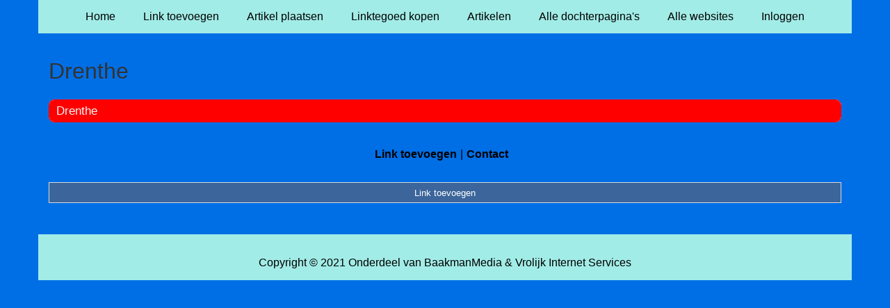

--- FILE ---
content_type: text/html; charset=utf-8
request_url: https://verhuizen.dielemansgraanhandel.nl/rubrieken/drenthe/
body_size: 909
content:
<!doctype html>
<html lang="nl">
<head>
  <meta charset="utf-8">
  <meta name="viewport" content="width=device-width, initial-scale=1">
  <title>Drenthe</title>
  <meta name="description" content="Opzoek naar een verhuizer? Vind hem makkelijk en snel via onze verhuizen startpagina." />
  <link href="//www.dielemansgraanhandel.nl/core-frontend.css" media="screen" rel="stylesheet" />
  <link href="//www.dielemansgraanhandel.nl/extensions/portal/assets/portal.css?1769243874" media="screen" rel="stylesheet" />
  <script src="//www.dielemansgraanhandel.nl/core-frontend.js"></script>
	<link href="/extensions/system.sidebar/sidebar.css" rel="stylesheet" />
	<link href="/generated.css" rel="stylesheet" />
</head>
<body class="page-portal-page page-portal-category extension-portal layout-default">
  <header class="page-menu-background responsive-container">
    <div class="page-menu-background"></div>
    <nav class="menu-main-container">
                <label for="drop-menu-main" class="toggle menu_toggle">Menu +</label>
                <input type="checkbox" id="drop-menu-main" />
                <ul class="menu-main"><li><a href="//www.dielemansgraanhandel.nl">Home</a></li><li><a href="https://www.backlinker.eu/meerdere-links-toevoegen/">Link toevoegen</a></li><li><a href="https://www.backlinker.eu/artikel-plaatsen/">Artikel plaatsen</a></li><li><a href="https://www.backlinker.eu/registreren/">Linktegoed kopen</a></li><li><a href="//www.dielemansgraanhandel.nl/blog/">Artikelen</a></li><li><a href="//www.dielemansgraanhandel.nl/alle-startpaginas/">Alle dochterpagina's</a></li><li><a href="https://www.backlinker.eu/alle-startpagina-websites/">Alle websites</a></li><li><a href="//www.dielemansgraanhandel.nl/inloggen/">Inloggen</a></li></ul>
              </nav>
  </header>
  <main class="responsive-container page-background">
    
    
    <a href="/"><h1>Drenthe</h1></a>


      <div class="grid-columns-1">
        <div>
            <div style="background-color:#f5f5f5;border:1px solid #ff0000;"><h2 style="background-color:#ff0000;"><a style="color:#f8f8f7;" href="/rubrieken/drenthe/">Drenthe</a></h2></div></div>
      </div>
      <div class="clear-both"></div><ul id="nav-footer">
          <li><a href="https://www.backlinker.eu/meerdere-links-toevoegen/">Link toevoegen</a></li><li><a href="/contact/">Contact</a></li></ul><a class="add-link button" href="https://www.backlinker.eu/meerdere-links-toevoegen/">Link toevoegen</a>

    
  </main>
  <footer class="responsive-container">
    <nav class="menu-footer-container">
                <label for="drop-menu-footer" class="toggle menu_toggle">Menu +</label>
                <input type="checkbox" id="drop-menu-footer" />
                <ul class="menu-footer"></ul>
              </nav>
    Copyright © 2021 Onderdeel van <a href="https://baakmanmedia.nl" target="_blank">BaakmanMedia</a> & <a href="https://vrolijkinternetservices.nl/" target="_blank">Vrolijk Internet Services</a>
  </footer>
  <script src="//www.dielemansgraanhandel.nl/extensions/portal/assets/portal.js?1769243874" async></script>
</body>
</html>
